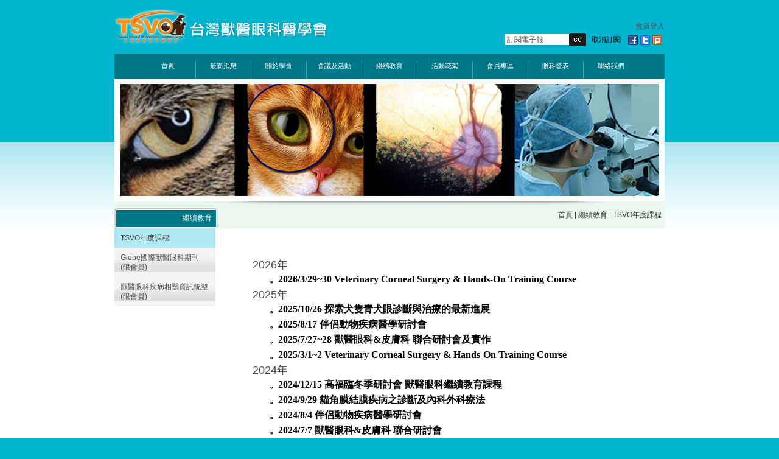

--- FILE ---
content_type: text/html;charset=UTF-8
request_url: http://www.tsvo.org/edcontent.php?lang=tw&tb=2
body_size: 53786
content:
<!DOCTYPE html PUBLIC "-//W3C//DTD XHTML 1.0 Transitional//EN" "http://www.w3.org/TR/xhtml1/DTD/xhtml1-transitional.dtd">
<html xmlns="http://www.w3.org/1999/xhtml">
<head>
<meta http-equiv="Content-Type" content="text/html; charset=utf-8" />
<title>TSVO年度課程-繼續教育 | 台灣獸醫眼科醫學會</title>
<meta name="keywords" content="動物眼科、獸醫眼科、台灣獸醫眼科醫學會、獸醫眼科">
<meta name="description" content="">
<meta name="author" content="" />
<meta name="copyright" content="" />
<script>
var tlang = "tw";
</script>
<script type="text/javascript" src="http://www.tsvo.org/js/jquery.1.6.4.min.js"></script>
<script type="text/javascript" src="http://www.tsvo.org/js/image.js"></script>
<script type="text/javascript" src="http://www.tsvo.org/js/jquery.carouFredSel-6.1.0-packed.js"></script>
<style>

#btn_rejectepaper{
  cursor:pointer;font-size:12px;line-height:20px;padding:0px 3px;font-family:Arial, Helvetica, sans-serif;
  display: inline-block;
}
#btn_rejectepaper:hover{
  
}

#page_menu_bg{
  height:44px;
  background: transparent url(http://www.tsvo.org/pageModel/1635TB/images/inner_menu01.jpg) 0 0 scroll repeat-x;
}
.line07{
  background:#ffffff;
}
.page_menu_split{
  width:1px;
  font-size:1px;
  height:41px;
  background: transparent url(http://www.tsvo.org/pageModel/1635TB/images/index_menu03.jpg) 0 0 scroll repeat-x;
}
#page_title{
  width:171px; height:32px; background-repeat:no-repeat; background-image:url(http://www.tsvo.org/pageModel/1635TB/images/titlebg.jpg);
}
</style>
<style>
.nav_page_menu ul,.nav_page_menu li{
  position: relative; 
  list-style: none;
  margin:0px;
  padding:0px;
}

.nav_page_menu ul li:hover > ul {
  display: block;
}
/* 二級選單顯示於一級選單的正下方 */
.nav_page_menu ul ul {
  position: absolute;
  top: 100%;
  left:-19px;
  list-style: none;
  display: none;
  z-index:1999999;
}
.nav_page_menu ul ul li{
  border-bottom:#c3c3c3 1px solid;
}
.nav_page_menu ul ul A:link,.nav_page_menu ul ul A:visited{
  color: #6d6d6d;
  text-decoration: none;
  display: block;
  height: 29px;
  line-height: 29px;
  width: 128px;  
  background-color: #efefef;
  background-image: none;
  padding:0px;
  text-align:center;
  overflow:hidden;
}
.nav_page_menu ul ul A:hover,.nav_page_menu ul ul A:active{
  color: #000000;
  text-decoration: none;
  width: 128px;
  display: block;
  height: 29px;
  line-height: 29px;
  background-color: #c3c3c3;
  background-image: none;
  padding:0px;
  text-align:center;
  overflow:hidden;
}

.nav_page_menu ul ul li:last-child{
  border-bottom:#c3c3c3 0px solid;
}
/* 三級選單則顯示於二級選單的右方 */
.nav_page_menu ul ul ul {
  position: absolute;
  left: 100%;
  top: 0;
  *margin-left:0px;
  *margin-top:0px;  
}
</style>
<style>
.nav_left_page_menu{
  position: relative; 
  list-style: none;
  margin:0px;
  padding:0px;
}

.nav_left_page_menu ul,.nav_left_page_menu li{
  position: relative; 
  list-style: none;
  margin:0px;
  padding:0px;
}

.nav_left_page_menu ul li:hover > ul {
  display: block;
}
/* 二級選單顯示於一級選單的正下方 */
.nav_left_page_menu ul ul {
  position: absolute;
  left: 100%;
  top:0px;
  list-style: none;
  display: none;
  z-index:1999999;
}
.nav_left_page_menu ul ul li{
  border-bottom:#c3c3c3 1px solid;
}
.nav_left_page_menu ul ul A:link,.nav_left_page_menu ul ul A:visited{
  color: #6d6d6d;
  text-decoration: none;
  display: block;
  height: 32px;
  line-height: 32px;
  width: 150px;  
  background-color: #efefef;
  background-image: none;
  padding:0px;
  text-align:left;
  text-indent: 5px;
  overflow:hidden;
}
.nav_left_page_menu ul ul A:hover,.nav_left_page_menu ul ul A:active{
  color: #000000;
  text-decoration: none;
  width: 150px;
  display: block;
  height: 32px;
  line-height: 32px;
  background-color: #c3c3c3;
  background-image: none;
  padding:0px;
  text-align:left;
  overflow:hidden;
  text-indent: 5px;
}

.nav_left_page_menu ul ul li:last-child{
  border-bottom:#c3c3c3 0px solid;
}
/* 三級選單則顯示於二級選單的右方 */
.nav_left_page_menu ul ul ul {
  position: absolute;
  left: 100%;
  top: 0;
  *margin-left:0px;
  *margin-top:0px;  
}
</style>

<link href="http://www.tsvo.org/pageModel/1635TB/style.css?v=20260121" rel="stylesheet" type="text/css" />
<link rel="stylesheet" href="http://www.tsvo.org/js/fancybox/jquery.fancybox-1.3.4.css" type="text/css" media="screen" />
<script src="http://www.tsvo.org/js/fancybox/jquery.fancybox-1.3.4.pack.js" type="text/javascript"></script>
<script type="text/javascript">
<!--
function MM_swapImgRestore() { //v3.0
  var i,x,a=document.MM_sr; for(i=0;a&&i<a.length&&(x=a[i])&&x.oSrc;i++) x.src=x.oSrc;
}
function MM_preloadImages() { //v3.0
  var d=document; if(d.images){ if(!d.MM_p) d.MM_p=new Array();
    var i,j=d.MM_p.length,a=MM_preloadImages.arguments; for(i=0; i<a.length; i++)
    if (a[i].indexOf("#")!=0){ d.MM_p[j]=new Image; d.MM_p[j++].src=a[i];}}
}

function MM_findObj(n, d) { //v4.01
  var p,i,x;  if(!d) d=document; if((p=n.indexOf("?"))>0&&parent.frames.length) {
    d=parent.frames[n.substring(p+1)].document; n=n.substring(0,p);}
  if(!(x=d[n])&&d.all) x=d.all[n]; for (i=0;!x&&i<d.forms.length;i++) x=d.forms[i][n];
  for(i=0;!x&&d.layers&&i<d.layers.length;i++) x=MM_findObj(n,d.layers[i].document);
  if(!x && d.getElementById) x=d.getElementById(n); return x;
}

function MM_swapImage() { //v3.0
  var i,j=0,x,a=MM_swapImage.arguments; document.MM_sr=new Array; for(i=0;i<(a.length-2);i+=3)
   if ((x=MM_findObj(a[i]))!=null){document.MM_sr[j++]=x; if(!x.oSrc) x.oSrc=x.src; x.src=a[i+2];}
}
//-->
</script>
<script type="text/javascript">
  $(document).ready(function(){
    $('#selLange').change(function(){
      location.href='index.php?lang='+$(this).val();
    });
    $("#searchkey").focus(function(){
      $(this).val("");
    }).blur(function(){
      var val = $(this).val();
      if (val==""){
        $(this).val("搜尋");
      }
    });
    $("#searchkey").keydown(function(event){
      if (event.keyCode==13){
        var val = $("#searchkey").val();
        if (val !="" && val !="搜尋"){
          location.href="product.php?lang=tw&searchkey="+encodeURI(val);
        }
      }
    });
    $("#btn_search").click(function(){
      var val = $("#searchkey").val();
      if (val !="" && val !="搜尋"){
        location.href="product.php?lang=tw&searchkey="+encodeURI(val);
      }else{
			  $("#searchkey").focus();
			  return false;
      }
    });
    $("#ordermail").focus(function(){
      $(this).val("");
    }).blur(function(){
      var val = $(this).val();
      if (val==""){
        $(this).val("訂閱電子報");
      }
    });
		$('#btn_orderepaper').click(function() {
			var ordermail = $("#ordermail").val();
			if (ordermail=="" || ordermail=="訂閱電子報"){
			  alert("請輸入您的電子郵件!!");
			  $("#ordermail").focus();
			  return false;
		  }
      var pattern = /^([a-zA-Z0-9_-])+@([a-zA-Z0-9_-])+(\.[a-zA-Z0-9_-])+/;
      if (!pattern.test(ordermail)){
        alert("您的電子郵件格式輸入錯誤!!");
        $("#ordermail").focus();
        $("#ordermail").select();
        return false;
      }
      $('.btn_group').hide();
      $.post(
        "include/epaper_process.php",
        {email: ordermail, acttype: 'order','lang':'tw'},
        function(data){
          alert(data.message);
        },
        "json"
      );
      $('.btn_group').show();
		});

		$('#btn_rejectepaper').click(function() {
			var ordermail = $("#ordermail").val();
			if (ordermail=="" || ordermail=="訂閱電子報"){
			  alert("請輸入您的電子郵件!!");
			  $("#ordermail").focus();
			  return false;
		  }
      var pattern = /^([a-zA-Z0-9_-])+@([a-zA-Z0-9_-])+(\.[a-zA-Z0-9_-])+/;
      if (!pattern.test(ordermail)){
        alert("您的電子郵件格式輸入錯誤!!");
        $("#ordermail").focus();
        $("#ordermail").select();
        return false;
      }
      $('.btn_group').hide();
      $.post(
        "include/epaper_process.php",
        {email: ordermail, acttype: 'reject','lang':'tw'},
        function(data){
          alert(data.message);
        },
        "json"
      );
      $('.btn_group').show();
		});

      });
</script>
<meta name="copyright" content="獸醫眼科"/>
<meta name="author" content="獸醫眼科" />
<meta name="robots" content="all"/>
<meta name="distribution" content="Taiwan"/> <meta name="rating" content="general"/>
<meta name="msvalidate.01" content="155E3E5F1E940DCF746CC184826D562C" /></head><body onLoad="MM_preloadImages('http://www.tsvo.org/pageModel/1635TB/images/index_go04.jpg','http://www.tsvo.org/pageModel/1635TB/images/index_go02.jpg')">
  <div style="position:absolute;width:100%;z-index:1;">
  	<div id="APDiv1" style="position:absolute;width:100%;z-index:99;"></div>
<div id="innerheader">
  <div style="width:1002px; margin: 0 auto;" class="innerheader_div">
    <table width="904" border="0" cellspacing="0" cellpadding="0" style="margin:0 auto;">
      <tr>
        <td><div>
          <table width="100%" border="0" cellspacing="0" cellpadding="0">
            <tr>
              <td height="88" align="left"><a href="index.php?lang=tw"><img    data-ow="350" data-oh="88" src="http://www.tsvo.org/archive/weblogo/0324_l1.png"   border='0'/></a></td>
              <td align="right" valign="bottom"><div style="margin-bottom:10px;">
                <div class="t10">
                <a href="member.php">會員登入</a>                </div>           
                <table border="0" cellspacing="0" cellpadding="0">
                  <tr>                    <td width="70" align="center"></td>
                    <td><table border="0" cellspacing="0" cellpadding="0">
                      <tr>
                        <td><input name="ordermail" type="text" class="table02" id="ordermail" value="訂閱電子報" size="13" maxlength="100"/></td>
                        <td><span id="btn_orderepaper" style="cursor:pointer;" onMouseOut="MM_swapImgRestore()" onMouseOver="MM_swapImage('Image22','','http://www.tsvo.org/pageModel/1635TB/images/index_go02.jpg',1)"><img src="http://www.tsvo.org/pageModel/1635TB/images/index_go01.jpg" name="Image22"  border="0" align="absmiddle" id="Image22" /></span></td>
                    <td style="padding-left:6px;">
                      <div id="btn_rejectepaper">取消訂閱</div>
                    </td>                        
                      </tr>
                    </table></td>
                    <td width="5"></td>                                                            <td valign="middle" style="padding-top:5px;">&nbsp;<a href="javascript: void(window.open( 'http://www.facebook.com/share.php?u='.concat(encodeURIComponent(location.href)) ));"><img src="http://www.tsvo.org/pageModel/1635TB/images/fb.gif" width="16" height="16" border="0" /></a></td><td valign="middle" style="padding-top:5px;">&nbsp;<a href="javascript: void(window.open('http://twitter.com/home/?status=' .concat(encodeURIComponent(document.title)) .concat(' ') .concat(encodeURIComponent(location.href))));"><img src="http://www.tsvo.org/pageModel/1635TB/images/tw.gif" width="16" height="16" border="0" /></a></td><td valign="middle" style="padding-top:5px;">&nbsp;<a href="javascript: void(window.open('http://www.plurk.com/?qualifier=shares&amp;status=' .concat(encodeURIComponent(location.href)) .concat(' ') .concat('(') .concat(encodeURIComponent(document.title)) .concat(')')));"><img src="http://www.tsvo.org/pageModel/1635TB/images/pl.gif" width="16" height="16" border="0" /></a></td><td valign="middle">&nbsp;</td>
                  </tr>
                </table>
              </div></td>
            </tr>
          </table>
        </div></td>
      </tr>
      <tr>
        <td><table width="904" border="0" cellpadding="0" cellspacing="0" class="line07">
          <tr>
            <td><table border="0" align="center" cellpadding="0" cellspacing="0" class="nav_page_menu">
                <tr>
                <td align="center" class="t4" valign="middle" ><a  href="http://www.tsvo.org/">首頁</a></td> <td align="center" valign="bottom"><div class="page_menu_split">&nbsp;</div></td><td align="center" class="t4" valign="middle" ><a  href="news.php?lang=tw">最新消息</a></td> <td align="center" valign="bottom"><div class="page_menu_split">&nbsp;</div></td><td align="center" class="t4" valign="middle" ><a  href="about.php?lang=tw">關於學會</a></td> <td align="center" valign="bottom"><div class="page_menu_split">&nbsp;</div></td><td align="center" class="t4" valign="middle" ><a  href="edcontent.php?lang=tw&tb=1">會議及活動</a></td> <td align="center" valign="bottom"><div class="page_menu_split">&nbsp;</div></td><td align="center" class="t4" valign="middle" ><a  href="edcontent.php?lang=tw&tb=2">繼續教育</a></td> <td align="center" valign="bottom"><div class="page_menu_split">&nbsp;</div></td><td align="center" class="t4" valign="middle" ><a  href="edcontent.php?lang=tw&tb=18">活動花絮</a></td> <td align="center" valign="bottom"><div class="page_menu_split">&nbsp;</div></td><td align="center" class="t4" valign="middle" ><a  href="edcontent.php?lang=tw&tb=3">會員專區</a></td> <td align="center" valign="bottom"><div class="page_menu_split">&nbsp;</div></td><td align="center" class="t4" valign="middle" ><a  href="edcontent.php?lang=tw&tb=4">眼科發表</a></td> <td align="center" valign="bottom"><div class="page_menu_split">&nbsp;</div></td><td align="center" class="t4" valign="middle" ><a  href="contact_us.php?lang=tw">聯絡我們</a></td>                 </tr>
            </table></td>
          </tr>
        </table></td>
      </tr>
      <tr>
        <td align="center">
                <div id="index_carousel_wapper" style="width:904px;height:202px;overflow:hidden;position: relative;">
            <div id="index_carousel" style="height:202px;">
          <div class="index_carousel_item" style="float:left;"><img src="http://www.tsvo.org/archive/imagestyle/defaultIMG/tw/s/e547c88f93b5885e.jpg" width="904" height="202" border="0"/></div></div>
            <div style="clear:both;"></div>
          </div>
          <script>
          $("#index_carousel").carouFredSel({
          	items 		: 1
          	          	,auto : {
          	  pauseOnHover: true
          	            	  ,fx:'crossfade'
          	            	            	            		//easing		: "elastic"
          	}
          });
          </script>
                  </td>
      </tr>
      <tr>
        <td id="page_menu_bg"><table width="904" border="0" cellspacing="0" cellpadding="0">
          <tr>
            <td width="171" align="right" valign="top" style="padding-top:10px;"><div class="t8" id="page_title"><span style="margin-right:11px; padding-top:10px;">繼續教育</span></div></td>
            <td width="11">&nbsp;</td>
            <td align="left" class="t6"></td>
            <td align="right" class="t7" style="padding-right:5px;"><span class="t7"><a href="index.php?lang=tw">首頁</a></span> | <span class="t7"><a href="edcontent.php?lang=tw&tb=2">繼續教育</a></span> | TSVO年度課程</td>
          </tr>
        </table></td>
      </tr>
    </table>
  </div>
</div><div id="innercontent">
 <div style="width:904px; margin: 0 auto;">
   <table width="904" border="0" cellspacing="0" cellpadding="0">
     <tr>
       <td width="171" valign="top"><div style="margin-bottom:30px;">
         <table width="171" border="0" cellspacing="0" cellpadding="0">
           <tr>
             <td align="left" valign="top" ><table  border="0" cellspacing="0" cellpadding="0" width="166">                 <tr>
                   <td align="left" class="t9-1"><a href="edcontent.php?lang=tw&tb=2&id=2" >TSVO年度課程</a></td>
                 </tr>                  
                                   <tr>
                   <td align="left" class="t9"><a href="edcontent.php?lang=tw&tb=2&id=4" >Globe國際獸醫眼科期刊  (限會員)</a></td>
                 </tr>                  
                                   <tr>
                   <td align="left" class="t9"><a href="edcontent.php?lang=tw&tb=2&id=5" >獸醫眼科疾病相關資訊統整     (限會員)</a></td>
                 </tr>                  
                               </table></td>
           </tr>
           <tr>
             <td align="left" valign="top"><table border="0" cellpadding="0" cellspacing="0" style="margin-top:5px;">
</table></td>
           </tr>
         </table>
       </div></td>
       <td>&nbsp;</td>
       <td width="724" height="400" valign="top" class="t10">
        <div style="margin-top:28px; width:724px; text-align:justify; text-justify:inter-ideograph; margin-bottom:30px;">
                    <br />
<table align="center" border="0" cellpadding="2" cellspacing="0">
	<tbody>
		<tr>
			<td>
				<span style="font-family: arial, helvetica, sans-serif; font-size: 18px;">2026年</span></td>
		</tr>
		<tr>
			<td>
				<span style="font-size: 16px;"><span style="font-family: 微軟正黑體;"><span style="color: rgb(0, 0, 0);"><strong style="font-size: 14px;">&nbsp; &nbsp; &nbsp; &nbsp;。</strong></span></span></span><a href="http://www.tsvo.org/edcontent.php?lang=tw&amp;tb=20&amp;id=49"><strong style="font-family: 微軟正黑體; font-size: 16px;"><span style="color: rgb(0, 0, 0);">2026/3/29~30 Veterinary Corneal Surgery &amp; Hands-On Training Course</span></strong></a></td>
		</tr>
		<tr>
			<td>
				<span style="font-family: arial, helvetica, sans-serif; font-size: 18px;">2025年</span></td>
		</tr>
		<tr>
			<td style="vertical-align: middle;">
				<span style="font-size: 16px;"><span style="font-family: 微軟正黑體;"><span style="color: rgb(0, 0, 0);"><strong style="font-size: 14px;">&nbsp; &nbsp; &nbsp; &nbsp;。</strong></span></span></span><a href="http://www.tsvo.org/edcontent.php?lang=tw&amp;tb=20&amp;id=48"><strong style="font-family: 微軟正黑體; font-size: 16px;"><span style="color: rgb(0, 0, 0);">2025/10/26 探索犬隻青犬眼診斷與治療的最新進展</span></strong></a></td>
		</tr>
		<tr>
			<td style="vertical-align: middle;">
				<span style="font-size: 16px;"><span style="font-family: 微軟正黑體;"><strong style="font-size: 14px;"><span style="color: rgb(0, 0, 0);">&nbsp; &nbsp; &nbsp; &nbsp;。</span></strong></span></span><a href="http://www.tsvo.org/edcontent.php?lang=tw&amp;tb=20&amp;id=47"><strong style="font-family: 微軟正黑體; font-size: 16px;"><span style="color: rgb(0, 0, 0);">2025/8/17&nbsp;</span></strong></a><a href="http://www.tsvo.org/edcontent.php?lang=tw&amp;tb=20&amp;id=47"><span style="font-size: 16px;"><span style="font-family: 微軟正黑體;"><span style="color: rgb(0, 0, 0);"><strong>伴侶動物疾病醫學研討會</strong></span></span></span></a></td>
		</tr>
		<tr>
			<td style="vertical-align: middle;">
				<span style="font-size: 16px;"><span style="font-family: 微軟正黑體;"><span style="color: rgb(0, 0, 0);"><strong style="font-size: 14px;">&nbsp; &nbsp; &nbsp; &nbsp;。</strong></span></span></span><a href="http://www.tsvo.org/edcontent.php?lang=tw&amp;tb=20&amp;id=45"><strong style="font-family: 微軟正黑體; font-size: 16px;"><span style="color: rgb(0, 0, 0);">2025/7/27~28&nbsp;</span></strong><span style="font-size: 16px;"><span style="font-family: 微軟正黑體;"><span style="color: rgb(0, 0, 0);"><strong>獸醫眼科&amp;皮膚科 聯合研討會及實作</strong></span></span></span></a></td>
		</tr>
		<tr>
			<td>
				<span style="font-size: 16px;"><span style="font-family: 微軟正黑體;"><span style="color: rgb(0, 0, 0);"><strong style="font-size: 14px;">&nbsp; &nbsp; &nbsp; &nbsp;。</strong></span></span></span><a href="http://www.tsvo.org/edcontent.php?lang=tw&amp;tb=20&amp;id=44"><strong style="font-family: 微軟正黑體; font-size: 16px;"><span style="color: rgb(0, 0, 0);">2025/3/1~2 Veterinary Corneal Surgery &amp; Hands-On Training Course</span></strong></a></td>
		</tr>
		<tr>
			<td>
				<span style="font-family: arial, helvetica, sans-serif; font-size: 18px;">2024年</span></td>
		</tr>
		<tr>
			<td>
				<span style="font-size: 16px;"><span style="font-family: 微軟正黑體;"><span style="color: rgb(0, 0, 0);"><strong style="font-size: 14px;">&nbsp; &nbsp; &nbsp; &nbsp;。</strong></span></span></span><a href="http://www.tsvo.org/edcontent.php?lang=tw&amp;tb=20&amp;id=43"><strong style="font-family: 微軟正黑體; font-size: 16px;"><span style="color: rgb(0, 0, 0);">2024/12/15 高福臨冬季研討會 獸醫眼科繼續教育課程</span></strong></a></td>
		</tr>
		<tr>
			<td>
				<span style="font-size: 16px;"><span style="font-family: 微軟正黑體;"><span style="color: rgb(0, 0, 0);"><strong style="font-size: 14px;">&nbsp; &nbsp; &nbsp; &nbsp;。</strong></span></span></span><a href="http://www.tsvo.org/edcontent.php?lang=tw&amp;tb=20&amp;id=42"><strong style="font-family: 微軟正黑體; font-size: 16px;"><span style="color: rgb(0, 0, 0);">2024/9/29 貓角膜結膜疾病之診斷及內科外科療法</span></strong></a></td>
		</tr>
		<tr>
			<td>
				<span style="font-size:16px;"><span style="font-family:微軟正黑體;"><strong style="font-family: 微軟正黑體; font-size: 14px;"><span style="color:#000000;">&nbsp; &nbsp; &nbsp; &nbsp;。</span></strong></span></span><a href="http://www.tsvo.org/edcontent.php?lang=tw&amp;tb=20&amp;id=41"><strong style="font-family: 微軟正黑體; font-size: 16px;"><span style="color: rgb(0, 0, 0);">2024/8/4&nbsp;</span></strong></a><a href="http://www.tsvo.org/edcontent.php?lang=tw&amp;tb=20&amp;id=41"><span style="font-size:16px;"><span style="font-family:微軟正黑體;"><span style="color:#000000;"><strong>伴侶動物疾病醫學研討會</strong></span></span></span></a></td>
		</tr>
		<tr>
			<td>
				<span style="font-size:16px;"><span style="font-family:微軟正黑體;"><span style="color:#000000;"><strong style="font-family: 微軟正黑體; font-size: 14px;">&nbsp; &nbsp; &nbsp; &nbsp;。</strong></span></span></span><a href="http://www.tsvo.org/edcontent.php?lang=tw&amp;tb=20&amp;id=38"><strong style="font-family: 微軟正黑體; font-size: 16px;"><span style="color: rgb(0, 0, 0);">2024/7/7&nbsp;</span></strong><span style="font-size:16px;"><span style="font-family:微軟正黑體;"><span style="color:#000000;"><strong>獸醫眼科&amp;皮膚科 聯合研討會</strong></span></span></span></a></td>
		</tr>
		<tr>
			<td>
				<span style="color:#000000;"><span style="font-size: 16px;"><span style="font-family: 微軟正黑體;"><strong style="font-size: 14px;">&nbsp; &nbsp; &nbsp; &nbsp;。</strong></span></span></span><a href="http://www.tsvo.org/edcontent.php?lang=tw&amp;tb=20&amp;id=39"><span style="color:#000000;"><strong style="font-family: 微軟正黑體; font-size: 16px;">2024/5/16~17 Fundamentals of Veterinary Ophthalmology</strong></span></a></td>
		</tr>
		<tr>
			<td>
				<span style="color:#000000;"><span style="font-size: 16px;"><span style="font-family: 微軟正黑體;"><strong style="font-size: 14px;">&nbsp; &nbsp; &nbsp; &nbsp;。</strong></span></span></span><a href="http://www.tsvo.org/edcontent.php?lang=tw&amp;tb=20&amp;id=40"><span style="color:#000000;"><strong style="font-family: 微軟正黑體; font-size: 16px;">2024/3/31</strong><strong><span style="font-size:16px;"><span style="font-family:微軟正黑體;">&nbsp;動物眼科檢查及實作~裂隙燈與眼底影像之旅</span></span></strong></span></a></td>
		</tr>
		<tr>
			<td>
				<span style="color:#000000;"><span style="font-size: 16px;"><span style="font-family: 微軟正黑體;"><strong style="font-size: 14px;">&nbsp; &nbsp; &nbsp; &nbsp;。</strong></span></span></span><a href="http://www.tsvo.org/edcontent.php?lang=tw&amp;tb=20&amp;id=37"><span style="color:#000000;"><strong style="font-family: 微軟正黑體; font-size: 16px;">2024/1/14</strong><span style="font-size:16px;"><strong><span style="font-family: 微軟正黑體;">&nbsp;</span><span style="font-family:微軟正黑體;">動物白內障的迷思？談動物白內障的臨床診斷、治療與飼主溝通的關鍵</span></strong></span></span></a></td>
		</tr>
		<tr>
			<td>
				<span style="font-size:18px;"><span style="font-family:arial,helvetica,sans-serif;">2023年</span></span></td>
		</tr>
		<tr>
			<td>
				<span style="font-size: 16px;"><span style="font-family: 微軟正黑體;"><span style="color: rgb(0, 0, 0);"><strong style="font-size: 14px;">&nbsp; &nbsp; &nbsp; &nbsp;。</strong></span></span></span><a href="http://www.tsvo.org/edcontent.php?lang=tw&amp;tb=20&amp;id=35"><strong style="font-family: 微軟正黑體; font-size: 16px;"><span style="color: rgb(0, 0, 0);">2023/10/21~22 第十一屆亞洲獸醫眼科醫學會年會大會暨國際獸醫眼科研討會</span></strong></a></td>
		</tr>
		<tr>
			<td>
				<span style="font-size: 16px;"><span style="font-family: 微軟正黑體;"><strong style="font-size: 14px;"><span style="color: rgb(0, 0, 0);">&nbsp; &nbsp; &nbsp; &nbsp;。</span></strong></span></span><a href="http://www.tsvo.org/edcontent.php?lang=tw&amp;tb=20&amp;id=36"><strong style="font-family: 微軟正黑體; font-size: 16px;"><span style="color: rgb(0, 0, 0);">2023/7/1~2&nbsp;</span></strong></a><a href="http://www.tsvo.org/edcontent.php?lang=tw&amp;tb=20&amp;id=36"><span style="font-size: 16px;"><span style="font-family: 微軟正黑體;"><span style="color: rgb(0, 0, 0);"><strong>伴侶動物臨床醫學研討會</strong></span></span></span></a></td>
		</tr>
		<tr>
			<td>
				<span style="font-size: 16px;"><span style="font-family: 微軟正黑體;"><span style="color: rgb(0, 0, 0);"><strong style="font-size: 14px;">&nbsp; &nbsp; &nbsp; &nbsp;。</strong></span></span></span><a href="http://www.tsvo.org/edcontent.php?lang=tw&amp;tb=20&amp;id=34"><strong style="font-family: 微軟正黑體; font-size: 16px;"><span style="color: rgb(0, 0, 0);">2023/4/23 動物眼科檢查及實作~解鎖動物眼科檢查基本功</span></strong></a></td>
		</tr>
		<tr>
			<td>
				<span style="font-size:18px;"><span style="font-family:arial,helvetica,sans-serif;">2022年</span></span></td>
		</tr>
		<tr>
			<td>
				<span style="font-size: 16px;"><span style="font-family: 微軟正黑體;"><span style="color: rgb(0, 0, 0);"><strong style="font-size: 14px;">&nbsp; &nbsp; &nbsp; &nbsp;。</strong></span></span></span><a href="http://www.tsvo.org/edcontent.php?lang=tw&amp;tb=20&amp;id=33"><strong style="font-family: 微軟正黑體; font-size: 16px;"><span style="color: rgb(0, 0, 0);">2022/12/11&nbsp;</span></strong><span style="font-size: 16px;"><span style="font-family: 微軟正黑體;"><span style="color: rgb(0, 0, 0);"><strong>犬貓乾眼症與各類眼角膜潰瘍的治療處置</strong></span></span></span></a></td>
		</tr>
		<tr>
			<td>
				<span style="font-size: 16px;"><span style="font-family: 微軟正黑體;"><span style="color: rgb(0, 0, 0);"><strong style="font-size: 14px;">&nbsp; &nbsp; &nbsp; &nbsp;。</strong></span></span></span><a href="http://www.tsvo.org/edcontent.php?lang=tw&amp;tb=20&amp;id=32"><strong style="font-family: 微軟正黑體; font-size: 16px;"><span style="color: rgb(0, 0, 0);">2022/9/4</span></strong></a><a href="http://www.tsvo.org/edcontent.php?lang=tw&amp;tb=20&amp;id=32"><strong style="font-family: 微軟正黑體; font-size: 16px;"><span style="color: rgb(0, 0, 0);">&nbsp;</span></strong></a><a href="http://www.tsvo.org/edcontent.php?lang=tw&amp;tb=20&amp;id=32"><strong style="font-family: 微軟正黑體; font-size: 16px;"><span style="color: rgb(0, 0, 0);">第八屆福爾摩沙獸醫師年會 獸醫眼科繼續教育課程</span></strong></a></td>
		</tr>
		<tr>
			<td>
				<span style="font-size: 16px;"><span style="font-family: 微軟正黑體;"><strong style="font-size: 14px;"><span style="color: rgb(0, 0, 0);">&nbsp; &nbsp; &nbsp; &nbsp;。</span></strong></span></span><a href="http://www.tsvo.org/edcontent.php?lang=tw&amp;tb=20&amp;id=31"><strong style="font-family: 微軟正黑體; font-size: 16px;"><span style="color: rgb(0, 0, 0);">2022/6/25~26&nbsp;</span></strong></a><a href="http://www.tsvo.org/edcontent.php?lang=tw&amp;tb=20&amp;id=31"><span style="font-size: 16px;"><span style="font-family: 微軟正黑體;"><span style="color: rgb(0, 0, 0);"><strong>老年伴侶動物疾病醫療研討會</strong></span></span></span></a></td>
		</tr>
		<tr>
			<td>
				<span style="font-size: 16px;"><span style="font-family: 微軟正黑體;"><strong style="font-size: 14px;"><span style="color: rgb(0, 0, 0);">&nbsp; &nbsp; &nbsp; &nbsp;。</span></strong></span></span><a href="http://www.tsvo.org/edcontent.php?lang=tw&amp;tb=20&amp;id=29"><strong style="font-family: 微軟正黑體; font-size: 16px;"><span style="color: rgb(0, 0, 0);">2022/3/6&nbsp;</span></strong></a><a href="http://www.tsvo.org/edcontent.php?lang=tw&amp;tb=20&amp;id=29"><span style="font-size: 16px;"><span style="font-family: 微軟正黑體;"><span style="color: rgb(0, 0, 0);"><strong>臨床獸醫師如何面對角膜疾病及角膜手術實作</strong></span></span></span></a></td>
		</tr>
		<tr>
			<td>
				<span style="font-size: 16px;"><span style="font-family: 微軟正黑體;"><strong style="font-size: 14px;"><span style="color: rgb(0, 0, 0);">&nbsp; &nbsp; &nbsp; &nbsp;。</span></strong></span></span><a href="http://www.tsvo.org/edcontent.php?lang=tw&amp;tb=20&amp;id=30"><strong style="font-family: 微軟正黑體; font-size: 16px;"><span style="color: rgb(0, 0, 0);">2022/3/5&nbsp;</span></strong></a><a href="http://www.tsvo.org/edcontent.php?lang=tw&amp;tb=20&amp;id=30"><span style="font-size: 16px;"><span style="font-family: 微軟正黑體;"><span style="color: rgb(0, 0, 0);"><strong>臨床獸醫師如何面對角膜疾病及角膜手術實作</strong></span></span></span></a></td>
		</tr>
		<tr>
			<td>
				<div>
					<span style="font-size:18px;">2021年</span></div>
			</td>
		</tr>
		<tr>
			<td>
				<span style="font-size: 16px;"><span style="font-family: 微軟正黑體;"><span style="color: rgb(0, 0, 0);"><strong style="font-size: 14px;">&nbsp; &nbsp; &nbsp; &nbsp;。</strong></span></span></span><a href="http://www.tsvo.org/edcontent.php?lang=tw&amp;tb=20&amp;id=28"><strong style="font-family: 微軟正黑體; font-size: 16px;"><span style="color: rgb(0, 0, 0);">2021/12/12 動物角膜破皮!為何</span></strong><span style="font-size: 16px;"><span style="font-family: 微軟正黑體;"><span style="color: rgb(0, 0, 0);"><strong>潰瘍總是不會好?SCCED or melting ulcer?</strong></span></span></span></a></td>
		</tr>
		<tr>
			<td>
				<span style="font-size: 16px;"><span style="font-family: 微軟正黑體;"><span style="color: rgb(0, 0, 0);"><strong style="font-size: 14px;">&nbsp; &nbsp; &nbsp; &nbsp;。</strong></span></span></span><a href="http://www.tsvo.org/edcontent.php?lang=tw&amp;tb=20&amp;id=27"><strong style="font-family: 微軟正黑體; font-size: 16px;"><span style="color: rgb(0, 0, 0);">2021/11 高福臨線上獸醫眼科繼續教育系列課程</span></strong></a></td>
		</tr>
		<tr>
			<td>
				<span style="font-size: 16px;"><span style="font-family: 微軟正黑體;"><strong style="font-size: 14px;"><span style="color: rgb(0, 0, 0);">&nbsp; &nbsp; &nbsp; &nbsp;。</span></strong></span></span><a href="http://www.tsvo.org/edcontent.php?lang=tw&amp;tb=20&amp;id=26"><strong style="font-family: 微軟正黑體; font-size: 16px;"><span style="color: rgb(0, 0, 0);">2021/9/5 &amp; 10/24&nbsp;</span></strong></a><a href="http://www.tsvo.org/edcontent.php?lang=tw&amp;tb=20&amp;id=26"><span style="font-size: 16px;"><span style="font-family: 微軟正黑體;"><span style="color: rgb(0, 0, 0);"><strong>獸醫教學醫院經常處理的動物眼疾~病例討論及動物角膜實作</strong></span></span></span></a></td>
		</tr>
		<tr>
			<td>
				<span style="font-size: 16px;"><span style="font-family: 微軟正黑體;"><span style="color: rgb(0, 0, 0);"><strong style="font-size: 14px;">&nbsp; &nbsp; &nbsp; &nbsp;。</strong></span></span></span><a href="http://www.tsvo.org/edcontent.php?lang=tw&amp;tb=20&amp;id=24"><strong style="font-family: 微軟正黑體; font-size: 16px;"><span style="color: rgb(0, 0, 0);">2021/3/14 &amp; 3/28 獸醫眼科繼續教育課程~進階課程</span></strong></a></td>
		</tr>
		<tr>
			<td>
				<span style="font-family: arial, helvetica, sans-serif; font-size: 18px;">2020年</span></td>
		</tr>
		<tr>
			<td>
				<span style="font-size: 16px;"><span style="font-family: 微軟正黑體;"><span style="color: rgb(0, 0, 0);"><strong style="font-size: 14px;">&nbsp; &nbsp; &nbsp; &nbsp;。</strong></span></span></span><a href="http://www.tsvo.org/edcontent.php?lang=tw&amp;tb=20&amp;id=23"><strong style="font-family: 微軟正黑體; font-size: 16px;"><span style="color: rgb(0, 0, 0);">2020/10/17~18 臨床獸醫眼科與比較眼科研討會</span></strong></a></td>
		</tr>
		<tr>
			<td>
				<span style="font-size: 16px;"><span style="font-family: 微軟正黑體;"><strong style="font-size: 14px;"><span style="color: rgb(0, 0, 0);">&nbsp; &nbsp; &nbsp; &nbsp;。</span></strong></span></span><a href="http://www.tsvo.org/edcontent.php?lang=tw&amp;tb=20&amp;id=22"><strong style="font-family: 微軟正黑體; font-size: 16px;"><span style="color: rgb(0, 0, 0);">2020/3/8&nbsp;</span></strong></a><a href="http://www.tsvo.org/edcontent.php?lang=tw&amp;tb=20&amp;id=22"><span style="font-size: 16px;"><span style="font-family: 微軟正黑體;"><span style="color: rgb(0, 0, 0);"><strong>獸醫教學醫院經常處理的動物眼疾~病例討論及動物角膜實作</strong></span></span></span></a></td>
		</tr>
		<tr>
			<td>
				<div>
					<span style="font-size:18px;"><span style="font-family:arial,helvetica,sans-serif;">2019年</span></span></div>
			</td>
		</tr>
		<tr>
			<td>
				<span style="font-size: 16px;"><span style="font-family: 微軟正黑體;"><strong style="font-size: 14px;"><span style="color: rgb(0, 0, 0);">&nbsp; &nbsp; &nbsp; &nbsp;。</span></strong></span></span><a href="http://www.tsvo.org/edcontent.php?lang=tw&amp;tb=20&amp;id=21"><strong style="font-family: 微軟正黑體; font-size: 16px;"><span style="color: rgb(0, 0, 0);">2019/11/24&nbsp;</span></strong></a><a href="http://www.tsvo.org/edcontent.php?lang=tw&amp;tb=20&amp;id=21"><span style="font-size: 16px;"><span style="font-family: 微軟正黑體;"><span style="color: rgb(0, 0, 0);"><strong>動物眼科轉診醫院經常處理的動物眼疾、病例論壇及動物角膜實作</strong></span></span></span></a></td>
		</tr>
		<tr>
			<td>
				<span style="font-size: 16px;"><span style="font-family: 微軟正黑體;"><strong style="font-size: 14px;"><span style="color: rgb(0, 0, 0);">&nbsp; &nbsp; &nbsp; &nbsp;。</span></strong></span></span><a href="http://www.tsvo.org/edcontent.php?lang=tw&amp;tb=20&amp;id=20"><strong style="font-family: 微軟正黑體; font-size: 16px;"><span style="color: rgb(0, 0, 0);">2019/11/17&nbsp;</span></strong></a><a href="http://www.tsvo.org/edcontent.php?lang=tw&amp;tb=20&amp;id=20"><span style="font-size: 16px;"><span style="font-family: 微軟正黑體;"><span style="color: rgb(0, 0, 0);"><strong>眼角膜手術及傷口縫合要點、老年動物眼睛問題大全輯</strong></span></span></span></a></td>
		</tr>
		<tr>
			<td>
				<span style="font-size: 16px;"><span style="font-family: 微軟正黑體;"><strong style="font-size: 14px;"><span style="color: rgb(0, 0, 0);">&nbsp; &nbsp; &nbsp; &nbsp;。</span></strong></span></span><a href="http://www.tsvo.org/edcontent.php?lang=tw&amp;tb=20&amp;id=19"><strong style="font-family: 微軟正黑體; font-size: 16px;"><span style="color: rgb(0, 0, 0);">2019/8/18&nbsp;</span></strong></a><a href="http://www.tsvo.org/edcontent.php?lang=tw&amp;tb=20&amp;id=19"><span style="font-size: 16px;"><span style="font-family: 微軟正黑體;"><span style="color: rgb(0, 0, 0);"><strong>教您看懂各式動物角膜問題、如何處置動物眼睛緊急狀況</strong></span></span></span></a></td>
		</tr>
		<tr>
			<td>
				<span style="font-size: 16px;"><span style="font-family: 微軟正黑體;"><strong style="font-size: 14px;"><span style="color: rgb(0, 0, 0);">&nbsp; &nbsp; &nbsp; &nbsp;。</span></strong></span></span><a href="http://www.tsvo.org/edcontent.php?lang=tw&amp;tb=20&amp;id=18"><strong style="font-family: 微軟正黑體; font-size: 16px;"><span style="color: rgb(0, 0, 0);">2019/5/26&nbsp;</span></strong></a><a href="http://www.tsvo.org/edcontent.php?lang=tw&amp;tb=20&amp;id=18"><span style="font-size: 16px;"><span style="font-family: 微軟正黑體;"><span style="color: rgb(0, 0, 0);"><strong>小動物失明診斷及處置、人醫觀點下的視網膜疾病介紹、處置及手術</strong></span></span></span></a></td>
		</tr>
		<tr>
			<td>
				<span style="font-size: 16px;"><span style="font-family: 微軟正黑體;"><strong style="font-size: 14px;"><span style="color: rgb(0, 0, 0);">&nbsp; &nbsp; &nbsp; &nbsp;。</span></strong></span></span><a href="http://www.tsvo.org/edcontent.php?lang=tw&amp;tb=20&amp;id=18"><strong style="font-family: 微軟正黑體; font-size: 16px;"><span style="color: rgb(0, 0, 0);">2019/3/31&nbsp;</span></strong></a><a href="http://www.tsvo.org/edcontent.php?lang=tw&amp;tb=20&amp;id=18"><span style="font-size: 16px;"><span style="font-family: 微軟正黑體;"><span style="color: rgb(0, 0, 0);"><strong>解析紅眼及乾眼 （人醫+獸醫眼科比較醫學）</strong></span></span></span></a></td>
		</tr>
		<tr>
			<td>
				<div>
					<span style="font-size:18px;">2018年</span></div>
			</td>
		</tr>
		<tr>
			<td>
				<span style="font-family: 微軟正黑體;"><strong style="font-size: 14px;"><span style="color: rgb(0, 0, 0);">&nbsp; &nbsp; &nbsp; &nbsp;。</span></strong></span><a href="http://www.tsvo.org/edcontent.php?lang=tw&amp;tb=20&amp;id=16"><strong style="font-family: 微軟正黑體; font-size: 16px;"><span style="color: rgb(0, 0, 0);">2018/10/28&nbsp;</span></strong></a><a href="http://www.tsvo.org/edcontent.php?lang=tw&amp;tb=20&amp;id=16"><span style="font-size: 16px;"><span style="font-family: 微軟正黑體;"><span style="color: rgb(0, 0, 0);"><strong>犬貓眼周疾病診斷與治療、眼眶眼窩疾病及手術、眼科用藥及藥理學</strong></span></span></span></a></td>
		</tr>
		<tr>
			<td>
				<span style="font-size: 16px;"><span style="font-family: 微軟正黑體;"><strong style="font-size: 14px;"><span style="color: rgb(0, 0, 0);">&nbsp; &nbsp; &nbsp; &nbsp;。</span></strong></span></span><a href="http://www.tsvo.org/edcontent.php?lang=tw&amp;tb=20&amp;id=15"><strong style="font-family: 微軟正黑體; font-size: 16px;"><span style="color: rgb(0, 0, 0);">2018/8/19&nbsp;</span></strong></a><a href="http://www.tsvo.org/edcontent.php?lang=tw&amp;tb=20&amp;id=15"><span style="font-size: 16px;"><span style="font-family: 微軟正黑體;"><span style="color: rgb(0, 0, 0);"><strong>犬貓常見眼睛混濁問題/兔子常見眼疾/小型哺乳類、鳥類及爬蟲類影像診斷</strong></span></span></span></a></td>
		</tr>
		<tr>
			<td>
				<span style="font-size: 16px;"><span style="font-family: 微軟正黑體;"><strong style="font-size: 14px;"><span style="color: rgb(0, 0, 0);">&nbsp; &nbsp; &nbsp; &nbsp;。</span></strong></span></span><a href="http://www.tsvo.org/edcontent.php?lang=tw&amp;tb=20&amp;id=13"><strong style="font-family: 微軟正黑體; font-size: 16px;"><span style="color: rgb(0, 0, 0);">2018/7/2&nbsp;</span></strong></a><a href="http://www.tsvo.org/edcontent.php?lang=tw&amp;tb=20&amp;id=13"><span style="font-size: 16px;"><span style="font-family: 微軟正黑體;"><span style="color: rgb(0, 0, 0);"><strong>犬貓眼角膜潰瘍處理~藥物治療vs手術實作</strong></span></span></span></a></td>
		</tr>
		<tr>
			<td>
				<span style="font-size: 16px;"><span style="font-family: 微軟正黑體;"><strong style="font-size: 14px;"><span style="color: rgb(0, 0, 0);">&nbsp; &nbsp; &nbsp; &nbsp;。</span></strong></span></span><a href="http://www.tsvo.org/edcontent.php?lang=tw&amp;tb=20&amp;id=14"><strong style="font-family: 微軟正黑體; font-size: 16px;"><span style="color: rgb(0, 0, 0);">2018/7/1&nbsp;</span></strong></a><a href="http://www.tsvo.org/edcontent.php?lang=tw&amp;tb=20&amp;id=14"><span style="font-size: 16px;"><span style="font-family: 微軟正黑體;"><span style="color: rgb(0, 0, 0);"><strong>非眼科專科也能做的專業眼科醫療</strong></span></span></span></a></td>
		</tr>
		<tr>
			<td>
				<span style="font-size: 16px;"><span style="font-family: 微軟正黑體;"><strong style="font-size: 14px;"><span style="color: rgb(0, 0, 0);">&nbsp; &nbsp; &nbsp; &nbsp;。</span></strong></span></span><a href="http://www.tsvo.org/edcontent.php?lang=tw&amp;tb=20&amp;id=12"><strong style="font-family: 微軟正黑體; font-size: 16px;"><span style="color: rgb(0, 0, 0);">2018/1/21&nbsp;</span></strong></a><a href="http://www.tsvo.org/edcontent.php?lang=tw&amp;tb=20&amp;id=12"><span style="font-size: 16px;"><span style="font-family: 微軟正黑體;"><span style="color: rgb(0, 0, 0);"><strong>眼科誤診與如何正確處置&amp;良好溝通創造醫院、醫師、飼主三贏</strong></span></span></span></a></td>
		</tr>
		<tr>
			<td>
				<div>
					<span style="font-size:18px;"><span style="font-family:arial,helvetica,sans-serif;">2017年</span></span></div>
			</td>
		</tr>
		<tr>
			<td>
				<span style="font-size: 16px;"><span style="font-family: 微軟正黑體;"><strong style="font-size: 14px;"><span style="color: rgb(0, 0, 0);">&nbsp; &nbsp; &nbsp; &nbsp;。</span></strong></span></span><a href="http://www.tsvo.org/edcontent.php?lang=tw&amp;tb=20&amp;id=11"><strong style="font-family: 微軟正黑體; font-size: 16px;"><span style="color: rgb(0, 0, 0);">2017/8/22&nbsp;</span></strong></a><a href="http://www.tsvo.org/edcontent.php?lang=tw&amp;tb=20&amp;id=11"><span style="font-size: 16px;"><span style="font-family: 微軟正黑體;"><span style="color: rgb(0, 0, 0);"><strong>犬貓眼角膜傷口處理~潰瘍藥物治療vs手術實作</strong></span></span></span></a></td>
		</tr>
		<tr>
			<td>
				<span style="font-size: 16px;"><span style="font-family: 微軟正黑體;"><strong style="font-size: 14px;"><span style="color: rgb(0, 0, 0);">&nbsp; &nbsp; &nbsp; &nbsp;。</span></strong></span></span><a href="http://www.tsvo.org/edcontent.php?lang=tw&amp;tb=20&amp;id=10"><strong style="font-family: 微軟正黑體; font-size: 16px;"><span style="color: rgb(0, 0, 0);">2017/8/20&nbsp;</span></strong></a><a href="http://www.tsvo.org/edcontent.php?lang=tw&amp;tb=20&amp;id=10"><span style="font-size: 16px;"><span style="font-family: 微軟正黑體;"><span style="color: rgb(0, 0, 0);"><strong>獸醫眼科疾病的診斷及影像判讀</strong></span></span></span></a></td>
		</tr>
		<tr>
			<td>
				<span style="font-size: 16px;"><span style="font-family: 微軟正黑體;"><strong style="font-size: 14px;"><span style="color: rgb(0, 0, 0);">&nbsp; &nbsp; &nbsp; &nbsp;。</span></strong></span></span><a href="http://www.tsvo.org/edcontent.php?lang=tw&amp;tb=20&amp;id=8"><strong style="font-family: 微軟正黑體; font-size: 16px;"><span style="color: rgb(0, 0, 0);">2017/6/4&nbsp;</span></strong></a><a href="http://www.tsvo.org/edcontent.php?lang=tw&amp;tb=20&amp;id=8"><span style="font-size: 16px;"><span style="font-family: 微軟正黑體;"><span style="color: rgb(0, 0, 0);"><strong>貓常見眼睛疾病及相關全身性疾病之診治</strong></span></span></span></a></td>
		</tr>
		<tr>
			<td>
				<span style="font-size: 16px;"><span style="font-family: 微軟正黑體;"><strong style="font-size: 14px;"><span style="color: rgb(0, 0, 0);">&nbsp; &nbsp; &nbsp; &nbsp;。</span></strong></span></span><a href="http://www.tsvo.org/edcontent.php?lang=tw&amp;tb=20&amp;id=9"><strong style="font-family: 微軟正黑體; font-size: 16px;"><span style="color: rgb(0, 0, 0);">2017/6/3&nbsp;</span></strong></a><a href="http://www.tsvo.org/edcontent.php?lang=tw&amp;tb=20&amp;id=9"><span style="font-size: 16px;"><span style="font-family: 微軟正黑體;"><span style="color: rgb(0, 0, 0);"><strong>動物眼科實作課程~專業眼科檢查技術實作</strong></span></span></span></a></td>
		</tr>
		<tr>
			<td>
				<span style="font-size: 16px;"><span style="font-family: 微軟正黑體;"><strong style="font-size: 14px;"><span style="color: rgb(0, 0, 0);">&nbsp; &nbsp; &nbsp; &nbsp;。</span></strong></span></span><strong style="font-family: 微軟正黑體; font-size: 16px;"><span style="color: rgb(0, 0, 0);">2017/1/8&nbsp;</span></strong><span style="font-size: 16px;"><span style="font-family: 微軟正黑體;"><span style="color: rgb(0, 0, 0);"><strong>從0到1如何建構犬貓眼科診(第45屆獸醫師節慶祝大會暨國際學術研討會)</strong></span></span></span></td>
		</tr>
		<tr>
			<td>
				<div>
					<span style="font-size:18px;"><span style="font-family:arial,helvetica,sans-serif;">2016年</span></span></div>
			</td>
		</tr>
		<tr>
			<td>
				<span style="font-size: 16px;"><span style="font-family: 微軟正黑體;"><strong style="font-size: 14px;"><span style="color: rgb(0, 0, 0);">&nbsp; &nbsp; &nbsp; &nbsp;。</span></strong></span></span><a href="http://www.tsvo.org/edcontent.php?lang=tw&amp;tb=20&amp;id=7"><strong style="font-family: 微軟正黑體; font-size: 16px;"><span style="color: rgb(0, 0, 0);">2016/9/25&nbsp;</span></strong></a><a href="http://www.tsvo.org/edcontent.php?lang=tw&amp;tb=20&amp;id=7"><span style="font-size: 16px;"><span style="font-family: 微軟正黑體;"><span style="color: rgb(0, 0, 0);"><strong>眼角膜常見疾病及外傷的診斷、治療、手術~人醫vs獸醫 比較與借鏡</strong></span></span></span></a></td>
		</tr>
		<tr>
			<td>
				<span style="font-size: 16px;"><span style="font-family: 微軟正黑體;"><strong style="font-size: 14px;"><span style="color: rgb(0, 0, 0);">&nbsp; &nbsp; &nbsp; &nbsp;。</span></strong></span></span><a href="http://www.tsvo.org/edcontent.php?lang=tw&amp;tb=20&amp;id=6"><strong style="font-family: 微軟正黑體; font-size: 16px;"><span style="color: rgb(0, 0, 0);">2016/8/14&nbsp;</span></strong></a><a href="http://www.tsvo.org/edcontent.php?lang=tw&amp;tb=20&amp;id=6"><span style="font-size: 16px;"><span style="font-family: 微軟正黑體;"><span style="color: rgb(0, 0, 0);"><strong>眼科顯微手術之流程及併發症~進階課程</strong></span></span></span></a></td>
		</tr>
		<tr>
			<td>
				<span style="font-size: 16px;"><span style="font-family: 微軟正黑體;"><strong style="font-size: 14px;"><span style="color: rgb(0, 0, 0);">&nbsp; &nbsp; &nbsp; &nbsp;。</span></strong></span></span><a href="http://www.tsvo.org/edcontent.php?lang=tw&amp;tb=20&amp;id=5"><strong style="font-family: 微軟正黑體; font-size: 16px;"><span style="color: rgb(0, 0, 0);">2016/5/1&nbsp;</span></strong></a><a href="http://www.tsvo.org/edcontent.php?lang=tw&amp;tb=20&amp;id=5"><span style="font-size: 16px;"><span style="font-family: 微軟正黑體;"><span style="color: rgb(0, 0, 0);"><strong>小動物眼科疾病用藥及顯微手術要點</strong></span></span></span></a></td>
		</tr>
		<tr>
			<td>
				<span style="font-size:18px;"><span style="font-family:arial,helvetica,sans-serif;">2015年</span></span></td>
		</tr>
		<tr>
			<td>
				<span style="font-size: 16px;"><span style="font-family: 微軟正黑體;"><strong style="font-size: 14px;"><span style="color: rgb(0, 0, 0);">&nbsp; &nbsp; &nbsp; &nbsp;。</span></strong></span></span><a href="http://www.tsvo.org/edcontent.php?lang=tw&amp;tb=20&amp;id=4"><strong style="font-family: 微軟正黑體; font-size: 16px;"><span style="color: rgb(0, 0, 0);">2015/11/23&nbsp;</span></strong></a><a href="http://www.tsvo.org/edcontent.php?lang=tw&amp;tb=20&amp;id=4"><span style="font-size: 16px;"><span style="font-family: 微軟正黑體;"><span style="color: rgb(0, 0, 0);"><strong>動物白內障的成因、診斷、併發症慢性白內障及相關手術</strong></span></span></span></a></td>
		</tr>
		<tr>
			<td>
				<span style="font-size: 16px;"><span style="font-family: 微軟正黑體;"><strong style="font-size: 14px;"><span style="color: rgb(0, 0, 0);">&nbsp; &nbsp; &nbsp; &nbsp;。</span></strong></span></span><a href="http://www.tsvo.org/edcontent.php?lang=tw&amp;tb=20&amp;id=3"><strong style="font-family: 微軟正黑體; font-size: 16px;"><span style="color: rgb(0, 0, 0);">2015/11/19~22&nbsp;</span></strong></a><a href="http://www.tsvo.org/edcontent.php?lang=tw&amp;tb=20&amp;id=3"><span style="font-size: 16px;"><span style="font-family: 微軟正黑體;"><span style="color: rgb(0, 0, 0);"><strong>(台北場與FASAVA合辦)獸醫眼科研討課程</strong></span></span></span></a></td>
		</tr>
		<tr>
			<td>
				<span style="font-size: 16px;"><span style="font-family: 微軟正黑體;"><strong style="font-size: 14px;"><span style="color: rgb(0, 0, 0);">&nbsp; &nbsp; &nbsp; &nbsp;。</span></strong></span></span><a href="http://www.tsvo.org/edcontent.php?lang=tw&amp;tb=20&amp;id=2"><strong style="font-family: 微軟正黑體; font-size: 16px;"><span style="color: rgb(0, 0, 0);">2015/10/18&nbsp;</span></strong></a><a href="http://www.tsvo.org/edcontent.php?lang=tw&amp;tb=20&amp;id=2"><span style="font-size: 16px;"><span style="font-family: 微軟正黑體;"><span style="color: rgb(0, 0, 0);"><strong>小動物專科眼科檢查流程、技術及判讀要領、誤判情況</strong></span></span></span></a></td>
		</tr>
		<tr>
			<td>
				<span style="font-size: 16px;"><span style="font-family: 微軟正黑體;"><strong style="font-size: 14px;"><span style="color: rgb(0, 0, 0);">&nbsp; &nbsp; &nbsp; &nbsp;。</span></strong></span></span><a href="http://www.tsvo.org/edcontent.php?lang=tw&amp;tb=20&amp;id=1"><strong style="font-family: 微軟正黑體; font-size: 16px;"><span style="color: rgb(0, 0, 0);">2015/4/11~12&nbsp;</span></strong></a><a href="http://www.tsvo.org/edcontent.php?lang=tw&amp;tb=20&amp;id=1"><span style="font-size: 16px;"><span style="font-family: 微軟正黑體;"><span style="color: rgb(0, 0, 0);"><strong>小動物眼科緊急狀況的鑑別診斷及治療處理</strong></span></span></span></a></td>
		</tr>
	</tbody>
</table>
<br />
                  </div>
       </td>
     </tr>
   </table>
 </div>
</div>
  <div id="footer">
    <div style="width:904px; margin: 0 auto; padding-top:20px;padding-bottom:20px;">
      <table width="904" border="0" cellspacing="0" cellpadding="0">
        <tr>
          <td height="30" align="center" valign="middle" class="footmenu"><table border="0" cellspacing="0" cellpadding="0">
            <tr>
              <td><a  href="http://www.tsvo.org/" title="首頁">首頁</a></td> <td width="24" align="center">|</td><td><a  href="news.php?lang=tw" title="最新消息">最新消息</a></td> <td width="24" align="center">|</td><td><a  href="about.php?lang=tw" title="關於學會">關於學會</a></td> <td width="24" align="center">|</td><td><a  href="edcontent.php?lang=tw&tb=1" title="會議及活動">會議及活動</a></td> <td width="24" align="center">|</td><td><a  href="edcontent.php?lang=tw&tb=2" title="繼續教育">繼續教育</a></td> <td width="24" align="center">|</td><td><a  href="edcontent.php?lang=tw&tb=18" title="活動花絮">活動花絮</a></td> <td width="24" align="center">|</td><td><a  href="edcontent.php?lang=tw&tb=3" title="會員專區">會員專區</a></td> <td width="24" align="center">|</td><td><a  href="edcontent.php?lang=tw&tb=4" title="眼科發表">眼科發表</a></td> <td width="24" align="center">|</td><td><a  href="contact_us.php?lang=tw" title="聯絡我們">聯絡我們</a></td>               <td width="24" align="center">|</td>
              <td><a href="sitemap.php?lang=tw" title="網站地圖">網站地圖</a></td>
            </tr>
          </table></td>
        </tr>
        <tr>
          <td align="center"><table border="0" cellpadding="0" cellspacing="0">
            <tr>
              <td align="left" valign="top" class="foot01"><div  style="max-width:600px;"><span style="font-family:微軟正黑體;line-height:18px;"><strong>台灣獸醫眼科醫學會 Taiwan Society of Veterinary Ophthalmology</strong></span><br />
<span style="font-family: 微軟正黑體;line-height:18px;">電話：(02)2609-3119 or 0958233641 (秘書組洪小姐) &nbsp;&nbsp;</span><br />
<span style="font-family: 微軟正黑體;line-height:18px;">傳真：(02)2609-3119</span>
<div>
	<span style="font-family: 微軟正黑體;line-height:18px;">地址：台北市基隆路三段153號2F 201室<br />
	<a href="https://www.facebook.com/profile.php?id=100080038333565&amp;mibextid=LQQJ4d" target="_blank">Facebook</a></span></div>
</div></td>
              <td width="10" align="right" valign="bottom" class="foot02">&nbsp;</td>
              <td align="right" valign="top" class="foot02"><div style="margin-top:5px;">Design by webtech<a href="http://www.webtech.com.tw/" target="_blank">網頁設計</a></div></td>
            </tr>
          </table></td>
        </tr>
      </table>
    </div>
  </div>
</div>
</body>
</html>

--- FILE ---
content_type: text/css
request_url: http://www.tsvo.org/pageModel/1635TB/style.css?v=20260121
body_size: 12983
content:
@charset "utf-8";
/* CSS Document */
body {
	margin-left: 0px;
	margin-top: 0px;
	margin-right: 0px;
	margin-bottom: 0px;
	background-color: #01b5ce;
}
#APDiv2{
    height:9px; 
    background-image:url(images/bar.jpg);
}
#innerheader{
	min-height: 234px;
	background-image: url(images/indexbg01.jpg);
}
#innercontent{
	min-height: 450px;
	background-color: #ffffff;
}
#footer{
	min-height: 93px;
	background-image: url(images/indexbg03.jpg);
}
.footmenu{
	font-family: Arial, Helvetica, sans-serif;
	font-size: 11px;
	font-weight: normal;
	color: #FFFFFF;
	text-decoration: none;
	line-height: 30px;
}
.footmenu A:link{
	color: #FFFFFF;
	text-decoration: none;
}
.footmenu A:hover{
	color: #ffffff;
	text-decoration: underline;
}
.footmenu A:active{
	color: #ffffff;
	text-decoration: underline;
}
.footmenu A:visited{
	color: #FFFFFF;
	text-decoration: none;
}
.foot01{
	font-family: Arial, Helvetica, sans-serif;
	font-size: 11px;
	font-weight: normal;
	color: #FFFFFF;
	text-decoration: none;
	line-height: 30px;
}
.foot01 A:link{
	color: #FFFFFF;
	text-decoration: none;
}
.foot01 A:hover{
	color: #ffffff;
	text-decoration: underline;
}
.foot01 A:active{
	color: #ffffff;
	text-decoration: underline;
}
.foot01 A:visited{
	color: #FFFFFF;
	text-decoration: none;
}
.foot02{
	font-family: Arial, Helvetica, sans-serif;
	font-size: 11px;
	line-height: 14px;
	font-weight: normal;
	color: #ffffff;
	text-decoration: none;
}
.foot02 A:link{
	color: #ffffff;
	text-decoration: none;
}
.foot02 A:hover{
	color: #ffffff;
	text-decoration: underline;
}
.foot02 A:active{
	color: #ffffff;
	text-decoration: underline;
}
.foot02 A:visited{
	color: #ffffff;
	text-decoration: none;
}

.table01{
	font-family: Arial, Helvetica, sans-serif;
	font-size: 11px;
	font-weight: normal;
	color: #FFFFFF;
	text-decoration: none;
	background-color: #000000;
}
/*訂閱電子報與搜尋欄位*/
.table02{
	font-family: Arial, Helvetica, sans-serif;
	font-size: 12px;
	font-weight: normal;
	color: #464646;
	text-decoration: none;
	background-color: #FFFFFF;
	border: 1px solid #FFFFFF;
}
/*聯絡我們、人才招募表單*/
.table03{
	font-family: Arial, Helvetica, sans-serif;
	font-size: 11px;
	font-weight: normal;
	color: #4d4d4d;
	text-decoration: none;
	background-color: #f4f4f4;
	border: 1px solid #b8b8b8;
}
.table04{
	font-family: Arial, Helvetica, sans-serif;
	font-size: 11px;
	font-weight: normal;
	color: #4d4d4d;
	text-decoration: none;
	border: 1px solid #ce9a55;
}
/*檔案下載、最新消息邊框*/
.line01{
	border: 4px solid #007887;
}
/*內頁小廣告邊框*/
.line02{
	border: 3px solid #dedede;
}
/*內頁BANNER邊框*/
.line03{
	border: 9px solid #ffffff;
}
/*相簿、產品邊框*/
.line04{
	border: 3px solid #007887;
}
/*產品內頁大圖框*/
.line05{
	border: 4px solid #007887;
}
/*產品內頁小圖框*/
.line06{
	border: 1px solid #007887;
}
/*內頁選單圖框*/
.line07{
	background-color: #007887;
}
/*上方選單*/
.t4{
	font-family: Arial, Helvetica, sans-serif;
	font-size: 11px;
	line-height: 41px;
	font-weight: normal;
	color: #ffffff;
	text-decoration: none;
	background-image: url(images/bg4-1.jpg);
	height: 41px;
	width: 90px;
}
.t4 A:link,.t4 A:visited{
	color: #ffffff;
	text-decoration: none;
	background-image: url(images/bg4-1.jpg);
	display: block;
	font-size: 11px;
	line-height: 41px;
	width: 90px;
}
.t4 A:hover,.t4 A:active{
	color: #ffffff;
	text-decoration: none;
	background-image: url(images/bg4-2.jpg);
	display: block;
	font-size: 11px;
	line-height: 41px;
	width: 90px;
	text-decoration: underline;
}
/*上方訂閱電子報*/
.t5{
	font-family: Arial, Helvetica, sans-serif;
	font-size: 11px;
	font-weight: normal;
	color: #ffffff;
	text-decoration: none;
}
/*中間導行列*/
.t6{
	font-family: Arial, Helvetica, sans-serif;
	font-size: 13px;
	font-weight: normal;
	color: #a74c09;
	text-decoration: none;
	line-height: 30px;
}
/*導行列*/
.t7{
	font-family: Arial, Helvetica, sans-serif;
	font-size: 12px;
	line-height: 30px;
	font-weight: normal;
	color: #322f2f;
	text-decoration: none;
}
.t7 A:link{
	color: #322f2f;
	text-decoration: none;
}
.t7 A:hover{
	color: #a74c09;
	text-decoration: none;
}
.t7 A:active{
	color: #a74c09;
	text-decoration: none;
}
.t7 A:visited{
	color: #322f2f;
	text-decoration: none;
}
.t8{
	font-family: Arial, Helvetica, sans-serif;
	font-size: 12px;
	font-weight: normal;
	color: #ffffff;
	text-decoration: none;
	line-height: 32px;
}
/*左方分類選單*/
.t9{
	font-family: Arial, Helvetica, sans-serif;
	font-size: 12px;
	font-weight: normal;
	color: #4d4d4d;
	text-decoration: none;
	width: 166px;
	background-image: url(images/leftmenubg01.jpg);
}
.t9-1{
	font-family: Arial, Helvetica, sans-serif;
	font-size: 12px;
	font-weight: normal;
	color: #4d4d4d;
	text-decoration: none;
	width: 166px;
	background-image: url(images/leftmenubg02.jpg);
	background-repeat:no-repeat;
}
.t9-1 A:link,.t9-1 A:visited,.t9-1 A:hover,.t9-1 A:active{
	font-family: Arial, Helvetica, sans-serif;
	font-size: 12px;
	font-weight: normal;
	color: #4d4d4d;
	text-decoration: none;
	display:block;
     line-height: 16px;
     padding: 8px 10px;    	
}

.t9 A:link,.t9 A:visited{
   font-family: Arial, Helvetica, sans-serif;
	font-size: 12px;
	font-weight: normal;
	color: #4d4d4d;
	text-decoration: none;
	background-image: url(images/leftmenubg01.jpg);
	display:block;
     line-height: 16px;
     padding: 8px 10px;    	
}
.t9 A:hover,.t9 A:active{
	color: #4d4d4d;
	text-decoration: none;
	background-image: url(images/leftmenubg02.jpg);
	display:block;
     line-height: 16px;
     padding: 8px 10px;    	
}


/*內文*/
.t10{
	font-family: Arial, Helvetica, sans-serif;
	font-size: 12px;
	font-weight: normal;
	color: #4d4d4d;
	text-decoration: none;
	line-height: 20px;
}
.t10 A:link{
    font-family: Arial, Helvetica, sans-serif;
	font-size: 12px;
	font-weight: normal;
	color: #4d4d4d;
	text-decoration: none;
	line-height: 20px;
}
.t10 A:hover{
	font-family: Arial, Helvetica, sans-serif;
	font-size: 12px;
	font-weight: normal;
	color: #000000;
	text-decoration: none;
	line-height: 20px;
}
.t10 A:active{
    font-family: Arial, Helvetica, sans-serif;
	font-size: 12px;
	font-weight: normal;
	color: #000000;
	text-decoration: none;
	line-height: 20px;
}
.t10 A:visited{
    font-family: Arial, Helvetica, sans-serif;
	font-size: 12px;
	font-weight: normal;
	color: #4d4d4d;
	text-decoration: none;
	line-height: 20px;
}
/*產品內頁標題、產品詢問車標題、人才招募標題*/
.t11{
	font-family: Arial, Helvetica, sans-serif;
	font-size: 12px;
	font-weight: bold;
	color: #01b5ce;
	text-decoration: none;
	line-height: 22px;
}
/*聯絡我們、產品詢問車*必填*/
.t12{
	font-family: Arial, Helvetica, sans-serif;
	font-size: 12px;
	font-weight: normal;
	color: #d79503;
	text-decoration: none;
	line-height: 18px;
}
/*news日期*/
.t13{
	font-family: Arial, Helvetica, sans-serif;
	font-size: 11px;
	font-weight: normal;
	color: #007887;
	text-decoration: none;
	line-height: 18px;
}
/*news標題(灰黑)*/
.t14{
	font-family: Arial, Helvetica, sans-serif;
	font-size: 12px;
	font-weight: bold;
	color: #4a4848;
	text-decoration: none;
	line-height: 16px;
}
.t14 A:link,.t14 A:visited{
  font-family: Arial, Helvetica, sans-serif;
	font-size: 12px;
	font-weight: bold;
	color: #4a4848;
	text-decoration: none;
	line-height: 16px;
}
.t14 A:hover,.t14 A:active{
	font-family: Arial, Helvetica, sans-serif;
	font-size: 12px;
	font-weight: bold;
	color: #2d2c2c;
	text-decoration: underline;
	line-height: 16px;
}
/*頁次(灰黑)*/
.t15{
	font-family: Arial, Helvetica, sans-serif;
	font-size: 12px;
	font-weight: bold;
	color: #666666;
	text-decoration: none;
	line-height: 18px;
}
.t15 A:link,.t15 A:visited{
  font-family: Arial, Helvetica, sans-serif;
	font-size: 12px;
	font-weight: normal;
	color: #666666;
	text-decoration: none;
	line-height: 18px;
}
.t15 A:hover,.t15 A:active{
	font-family: Arial, Helvetica, sans-serif;
	font-size: 12px;
	font-weight: bold;
	color: #4a4a4a;
	text-decoration: none;
	line-height: 18px;
}
/*頁次分隔線(灰)*/
.t16{
    font-family: Arial, Helvetica, sans-serif;
	font-size: 11px;
	font-weight: normal;
	color: #666666;
	text-decoration: none;
	line-height: 16px;
}
/*FAQ的ANS*/
.t17{
    font-family: Arial, Helvetica, sans-serif;
	font-size: 12px;
	font-weight: bold;
	color: #d48f04;
	text-decoration: none;
	line-height: 20px;
}
/*求才內容說明文字*/
.t18{
    font-family: Arial, Helvetica, sans-serif;
	font-size: 12px;
	font-weight: bold;
	color: #007887;
	text-decoration: none;
	line-height: 29px;
}
/*產品標題*/
.t19{
    font-family: Arial, Helvetica, sans-serif;
	font-size: 12px;
	font-weight: normal;
	color: #007887;
	text-decoration: none;
	line-height: 30px;
}
.t19 A:link{
font-family: Arial, Helvetica, sans-serif;
	font-size: 12px;
	font-weight: normal;
	color: #007887;
	text-decoration: none;
	line-height: 30px;
}
.t19 A:hover{
	font-family: Arial, Helvetica, sans-serif;
	font-size: 12px;
	font-weight: normal;
	color: #01535d;
	text-decoration: none;
	line-height: 30px;
}
.t19 A:active{
    font-family: Arial, Helvetica, sans-serif;
	font-size: 12px;
	font-weight: normal;
	color: #01535d;
	text-decoration: none;
	line-height: 30px;
}
.t19 A:visited{
   font-family: Arial, Helvetica, sans-serif;
	font-size: 12px;
	font-weight: normal;
	color: #007887;
	text-decoration: none;
	line-height: 30px;
}
/*產品簡介(灰黑)*/
.t20{
    font-family: Arial, Helvetica, sans-serif;
	font-size: 12px;
	font-weight: normal;
	color: #474747;
	text-decoration: none;
	line-height: 20px;
}
.t20 A:link,.t20 A:visited{
 font-family: Arial, Helvetica, sans-serif;
	font-size: 12px;
	font-weight: normal;
	color: #474747;
	text-decoration: none;
	line-height: 20px;
}
.t20 A:hover,.t20 A:active{
	font-family: Arial, Helvetica, sans-serif;
	font-size: 12px;
	font-weight: normal;
	color: #0d0d0d;
	text-decoration: none;
	line-height: 20px;
}
/*產品more*/
.t21{
    font-family: Arial, Helvetica, sans-serif;
	font-size: 11px;
	font-weight: normal;
	color: #d69403;
	text-decoration: none;
	line-height: 20px;
}
.t21 A:link,.t21 A:visited{
 font-family: Arial, Helvetica, sans-serif;
	font-size: 11px;
	font-weight: normal;
	color: #d69403;
	text-decoration: none;
	line-height: 20px;
}
.t21 A:hover,.t21 A:active{
	font-family: Arial, Helvetica, sans-serif;
	font-size: 11px;
	font-weight: normal;
	color: #b27b03;
	text-decoration: none;
	line-height: 20px;
}
/*----會員登入.member----------*/
.m_bg{
	background-image:url(images/member_bg.jpg);
	background-repeat:no-repeat;
}
/*-----欄位框--------*/
.m_box{
	background-color:#ffffff; font-size:12px; color:#797979; border:1px #7d7d7d solid; width:186px;
}
/*-----加入會員.member_2--------*/
.m2_tit{
	font-size:14px;
	color:#353535;
	font-weight:bold;
}
/*-----STEP--------*/
.m2_tit2{
	font-size:14px;
	color:#007887;
}
/*-----*--------*/
.m2_star{
	color:#ce8804;
	font-weight:bold;
}
.m2_line{
	border-bottom:1px solid #e5e5e5;
}
.m2_line2{
	border:1px solid #e6e5e5;
}
/*-----欄位框--------*/
.m2_box{
	background-color:#ffffff; font-size:12px; color:#797979; border:1px #7d7d7d solid; width:297px;
}
/*-----欄位框--------*/
.m2_box2{
	background-color:#ffffff; font-size:12px; color:#797979; border:1px #7d7d7d solid; width:79px;
}
/*------text-------*/
.text{
	font-size:12px;
	font-family:Arial, Helvetica, sans-serif;
	color: #797979;
	line-height: 18px;
}
/*------meaasge--------*/
.message_bg{
	background-image:url(images/message_bg.jpg);
	background-repeat:repeat-x;
	background-color:#ebebeb;
}
/*------留言板標題--------*/
.message_tit{
	color: #01b5ce;
}
.message_tit A:link,.message_tit A:visited{
	color: #01b5ce;
	text-decoration: none;
	font-size:15px;
}
.message_tit A:hover,.message_tit A:active{
	color: #0196ab;
	text-decoration: none;
}
/*------more--------*/
.message_more A:link,.message_more A:visited{
	color: #8a8a8a;
	text-decoration: underline;
	font-size:12px;
}
.message_more A:hover,.message_more A:active{
	color: #606060;
	text-decoration: none;
}
/*------meaasge_2--------*/
.message_2_line{
	border:2px solid #b4b4b4;
}
.message_2_line2{
	border-bottom:1px dotted #b4b4b4;
}
.message_2_bg{
	background-color:#ebebeb;
	color:#000000;
}
/*------內容展開交替背景--------*/
.message_2_bg2{
	background-color:#2e74b2;
}
.message2_data{
	color:#1b5469;
}